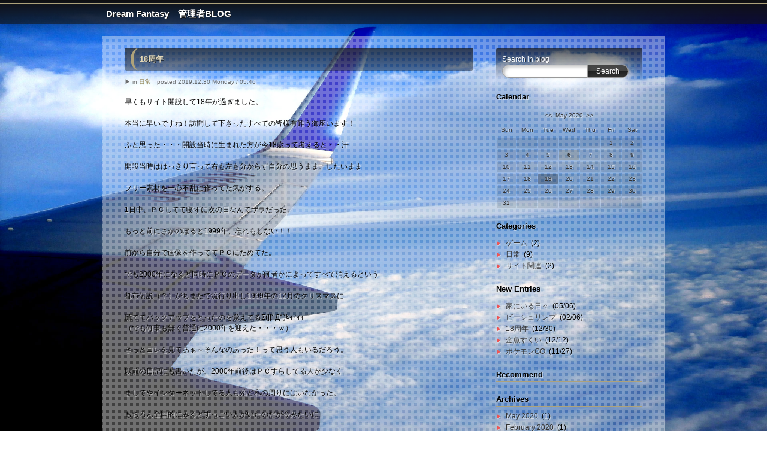

--- FILE ---
content_type: text/html
request_url: http://www.iriko34.com/dreamfantasyblog/log/eid14.html
body_size: 10748
content:
<!DOCTYPE html>
<html lang="ja">
<head>
<meta charset="UTF-8">
<meta property="og:title" content="18周年 | Dream Fantasy　管理者BLOG">
<meta property="og:type" content="article">
<meta property="og:url" content="http://www.iriko34.com/dreamfantasyblog/">
<meta property="og:site_name" content="Dream Fantasy　管理者BLOG">
<meta property="og:description" content="">
<meta name="keywords" content="">
<meta name="description" content="">
<meta name="viewport" content="width=device-width; initial-scale=1,&nbsp;minimum-scale=1, maximum-scale=1, user-scalable=no">
<title>18周年 | Dream Fantasy　管理者BLOG</title>
<link rel="alternate" type="application/rss+xml" title="RSS" href="http://www.iriko34.com/dreamfantasyblog/log/index.rdf">
<link rel="alternate" type="application/atom+xml" title="Atom" href="http://www.iriko34.com/dreamfantasyblog/log/atom.xml">
<link rel="stylesheet" href="http://www.iriko34.com/dreamfantasyblog/style.css" media="screen, print">
<script src="http://ajax.googleapis.com/ajax/libs/jquery/1.7.2/jquery.min.js"></script>
<!--[if lt IE 9]>
<script src="http://html5shiv.googlecode.com/svn/trunk/html5.js"></script>
<![endif]-->
<script type="text/javascript">
$(function(){
  $.ajaxSetup({cache:false});
  var maxNum1 = 6; // <- 背景の画像枚数
  var maxNum2 = 5; // <- 右上アイコンの画像枚数
  var rdm1 = parseInt(Math.random()*(maxNum1))+1;
  var rdm2 = parseInt(Math.random()*(maxNum2))+1;
  $('body').attr(
    'class',
    'iconSet' + '0' // <- 右上アイコンの表示：'0'～'6'の数字(0は非表示)
                    //    [ 'iconSet' + rdm2 ] にするとランダムで表示
  ).attr(
    'style',
    'background:url(http://www.iriko34.com/dreamfantasyblog/template/ob_tmpl_021_bg0'+ rdm1 +'.jpg)'
  );
  $('body').prepend('<img src="http://www.iriko34.com/dreamfantasyblog/template/ob_tmpl_021_bg0'+ rdm1 +'.jpg" id="base_bg">');
  setSize();
  $(window).resize(function(){setSize();});
  $('.cell > .today').parent().css(
    'background-color',
    'rgba(0,0,0,0.3)'
  ).css(
    'filter',
    'progid:DXImageTransform.Microsoft.gradient(startColorstr=\'#3c000000\'\,endColorstr=\'#3c000000\'\,GradientType=0)'
  );
  $('.cell > a[href]').parent().css(
    'background-color',
    'rgba(136,119,85,0.3)'
  ).css(
    'filter',
    'progid:DXImageTransform.Microsoft.gradient(startColorstr=\'#3c887755\'\,endColorstr=\'#3c887755\'\,GradientType=0)'
  );
});
function setSize() {
  var imgW = 1920; // <- 背景画像の横幅(Width)
  var imgH = 1200; // <- 背景画像の高さ(Height)
  var winW = $(window).width();
  var winH = $(window).height();
  var scaleW = winW / imgW;
  var scaleH = winH / imgH;
  var fixScale = Math.max(scaleW, scaleH);
  var setW = imgW * fixScale;
  var setH = imgH * fixScale;
  $('#base_bg').css({'width': setW, 'height': setH});
}
</script>
</head>
<body>
<div id="wrapper">
<!--div id="layout"-->

<header id="header">
<h1><a href="http://www.iriko34.com/dreamfantasyblog/"><em class="icon"></em>Dream Fantasy　管理者BLOG</a></h1>
</header>

<div id="contents" class="clearfix">
<div id="main">

<article>
<header>
<h2><a href="http://www.iriko34.com/dreamfantasyblog/log/eid14.html">18周年</a></h2>
<p>&#x25B6; in <a href="http://www.iriko34.com/dreamfantasyblog/sb.cgi?cid=1">日常</a>　posted 2019.12.30 Monday / 05:46</p>
</header>
<div class="entry_body clearfix">早くもサイト開設して18年が過ぎました。<br />
<br />
本当に早いですね！訪問して下さったすべての皆様有難う御座います！<br />
<br />
ふと思った・・・開設当時に生まれた方が今18歳って考えると・・汗<br />
<br />
開設当時ははっきり言って右も左も分からず自分の思うまま、したいまま<br />
<br />
フリー素材を一心不乱に作ってた気がする。<br />
<br />
1日中、ＰＣしてて寝ずに次の日なんてザラだった。<br />
<br />
もっと前にさかのぼると1999年、忘れもしない！！<br />
<br />
前から自分で画像を作っててＰＣにためてた。<br />
<br />
でも2000年になると同時にＰＣのデータが何者かによってすべて消えるという<br />
<br />
都市伝説（？）がちまたで流行り出し1999年の12月のクリスマスに<br />
<br />
慌ててバックアップをとったのを覚えてるΣ(||ﾟДﾟ)ﾋｨｨｨｨ<br />
（でも何事も無く普通に2000年を迎えた・・・ｗ）<br />
<br />
きっとコレを見てあぁ～そんなのあった！って思う人もいるだろう。<br />
<br />
以前の日記にも書いたが、2000年前後はＰＣすらしてる人が少なく<br />
<br />
ましてやインターネットしてる人も殆ど私の周りにはいなかった。<br />
<br />
もちろん全国的にみるとすっごい人がいたのだが今みたいに<br />
<br />
当たり前ではなかったのだ。<br />
<br />
昔は（ほんの20年ぐらい前の話だけど・・）<br />
<br />
ＰＣインターネットしてる人＝オタク、あやしい人　と言うイメージがあり<br />
<br />
ネットで画像を配布してると言うと<br />
<br />
何それ・・？|дﾟ)ｼﾞｰ　なんかあやしい人・・・・みたいな感じだった。<br />
<br />
でも2005年頃には急激にインターネットしてる人も増えてきてた。<br />
<br />
先日、久しぶりに過去の画像を見てると懐かしいものが出てきた。<br />
<br />
2005年～2006年頃に当サイトＴＯＰ画で使ってたものだ。<br />
<br />
<img src="http://www.iriko34.com/dreamfantasyblog/img/img19_top2005df.jpg" class="pict" alt="ＴＯＰ画像" title="ＴＯＰ画像" width="600" height="395" /><br />
<br />
<img src="http://www.iriko34.com/dreamfantasyblog/img/img20_top2006df.jpg" class="pict" alt="ＴＯＰ画像" title="ＴＯＰ画像" width="600" height="458" /><br />
<br />
コレを見て懐かしいと思ってくれる人は何人いるだろう。<br />
<br />
フリー素材全盛期の当時は毎日2000人近い人が当サイトの素材を見てくれてた。<br />
<br />
今は数十人も訪問者様がいてくださる！数十人でもありがたい！≦(._.)≧ ﾍﾟｺ<br />
<br />
当時の殆どの素材屋さんが閉鎖していなくなっちゃった(ﾉД｀)<br />
<br />
おおっと　昔の話をすると話が長くなってしまう。<br />
<br />
さて、今日は12月30日！大晦日の前日！<br />
<br />
皆さんはどうお過ごしかな？？</div>
<div class="entry_more clearfix"></div>
<footer>
<p>-　|　<a href="http://www.iriko34.com/dreamfantasyblog/log/eid14.html#trackback">trackbacks (0)</a></p>
<!--
<rdf:RDF xmlns:rdf="http://www.w3.org/1999/02/22-rdf-syntax-ns#"
         xmlns:dc="http://purl.org/dc/elements/1.1/"
         xmlns:trackback="http://madskills.com/public/xml/rss/module/trackback/">
<rdf:Description
   rdf:about="http://www.iriko34.com/dreamfantasyblog/log/eid14.html"
   dc:identifier="http://www.iriko34.com/dreamfantasyblog/log/eid14.html"
   dc:title="18周年"
   dc:description="早くもサイト開設して18年が過ぎました。本当に早いですね！訪問して下さったすべての皆様有難う御座います！ふと思った・・・開設当時に生ま..."
   dc:creator="sayo"
   dc:date="2019-12-30T05:46:23"
   trackback:ping="http://www.iriko34.com/dreamfantasyblog/sb.cgi/14" />
</rdf:RDF>
-->

</footer>
</article>

<div id="trackback">
<h3>Trackbacks</h3>
<p>Trackback URL : http://www.iriko34.com/dreamfantasyblog/sb.cgi/14</p>
</div>


<aside id="pagenavi">
<a class="pnav_left" href="http://www.iriko34.com/dreamfantasyblog/log/eid13.html" title="金魚すくい"><strong>&lt;</strong> prev entry</a>
<a href="http://www.iriko34.com/dreamfantasyblog/">index</a>
<a class="pnav_right" href="http://www.iriko34.com/dreamfantasyblog/log/eid16.html" title="ビーシュリンプ">next entry <strong>&gt;</strong></a>
</aside>

</div>

<div id="sidenavi">
<aside>
<div id="searchbox">
<form action="http://www.iriko34.com/dreamfantasyblog/sb.cgi" method="get">
<p><label for="search" id="labelsearch">Search in blog</label><br><input type="text" name="search" id="search" value=""><input type="submit" value="Search" class="button"><p>
</form>
</div>
</aside>

<aside class="hideblock2">
<h2 id="calendar">Calendar</h2>
<div id="calendarlist">
<script type="text/javascript" charset="UTF-8" src="http://www.iriko34.com/dreamfantasyblog/log/cal2.js"></script>
</div>
</aside>

<aside class="hideblock2">
<h2 id="category">Categories</h2>
<div id="categorylist">
<script type="text/javascript" charset="UTF-8" src="http://www.iriko34.com/dreamfantasyblog/log/cat.js"></script>
</div>
</aside>

<aside>
<h2 id="recententry">New Entries</h2>
<div id="recententrylist">
<script type="text/javascript" charset="UTF-8" src="http://www.iriko34.com/dreamfantasyblog/log/entry.js"></script>
</div>
</aside>

<aside class="hideblock2">
<h2 id="recommend">Recommend</h2>
<div id="amazonlist" class="clearfix">
</div>
</aside>



<aside class="hideblock2">
<h2 id="archives">Archives</h2>
<div id="archiveslist">
<script type="text/javascript" charset="UTF-8" src="http://www.iriko34.com/dreamfantasyblog/log/arc.js"></script>
</div>
</aside>


</div>

</div>

<div id="pagetop"><a href="#wrapper"><span></span>PAGE TOP</a></div>
<script type="text/javascript">
$("#pagetop").hide();
$(function() {
  $(window).scroll(function () {
    if ($(this).scrollTop() > 200) {
      $('#pagetop').fadeIn();
    } else {
      $('#pagetop').fadeOut();
    }
  });
  $('#pagetop a').click(function () {
    $('body,html').animate({scrollTop: 0}, 500);
      return false;
  });
});
</script>

<footer id="footer">
<p>
<span class="addleft">Count : <script type="text/javascript" src="http://www.iriko34.com/dreamfantasyblog/cnt.cgi?disp=on"></script></span> /
<span>RSS feed (<a href="http://www.iriko34.com/dreamfantasyblog/log/index.rdf">RDF</a>/<a href="http://www.iriko34.com/dreamfantasyblog/log/atom.xml">Atom</a>)</span> /
<span>Powered by <a href="http://serenebach.net/">Serene Bach 2.24R</a></span> /
<span>Template by <a href="http://www.omega-box.com">omega-box.com</a></span>
</p>
<p><small>Copyright &copy; <script>myDate=new Date();myYear=myDate.getFullYear();document.write(myYear);</script>
Dream Fantasy　管理者BLOG. All Rights Reserved.</small></p>
<script type="text/javascript" src="http://www.iriko34.com/dreamfantasyblog/log/cnt.js"></script><noscript><div class="accesslog"><img src="http://www.iriko34.com/dreamfantasyblog/cnt.cgi" width="1" height="1" alt="" /></div></noscript>
</footer>

</div>

</body>
</html>


--- FILE ---
content_type: text/css
request_url: http://www.iriko34.com/dreamfantasyblog/style.css
body_size: 32459
content:
@charset "UTF-8";

/*
HTML5 CSS Reset
Based on Eric Meyer's CSS Reset and html5doctor.com HTML5 Reset
Copyright (c) 2011 736 Computing Services Limited
Released under the MIT license. http://opensource.736cs.com/licenses/mit
*/
html,body,div,span,applet,object,iframe,h1,h2,h3,h4,h5,h6,p,blockquote,pre,a,abbr,acronym,address,big,cite,code,del,dfn,em,font,img,ins,kbd,q,s,samp,small,strike,strong,sub,sup,tt,var,b,i,center,dl,dt,dd,ol,ul,li,fieldset,form,label,legend,table,caption,tbody,tfoot,thead,tr,th,td,article,aside,audio,canvas,details,figcaption,figure,footer,header,hgroup,mark,menu,meter,nav,output,progress,section,summary,time,video{border:0;outline:0;font-size:100%;vertical-align:baseline;background:transparent;margin:0;padding:0;}
body{line-height:1;}
article,aside,dialog,figure,footer,header,hgroup,nav,section,blockquote{display:block;}
nav ul{list-style:none;}
ol{list-style:decimal;}
ul{list-style:disc;}
ul ul{list-style:circle;}
blockquote,q{quotes:none;}
blockquote:before,blockquote:after,q:before,q:after{content:none;}
ins{text-decoration:underline;}
del{text-decoration:line-through;}
mark{background:none;}
abbr[title],dfn[title]{border-bottom:1px dotted #000;cursor:help;}
table{border-collapse:collapse;border-spacing:0;}
hr{display:block;height:1px;border:0;border-top:1px solid #ccc;margin:1em 0;padding:0;}
input[type=submit],input[type=button],button{margin:0;padding:0;}
input,select,a img{vertical-align:middle;}


/* ------------------------------------------
  **  omega-box.com css template
  **  version 1.0 / 2012.11.10
------------------------------------------ */

/* =========== Global Settings =========== */
body {
	margin: 0;
	padding: 0;
	color: #000;
	font-family:
		'メイリオ',
		Meiryo,
		'ヒラギノ角ゴ Pro W3',
		'Hiragino Kaku Gothic Pro',
		Osaka,
		'ＭＳ Ｐゴシック',
		Arial,
		Helvetica,
		sans-serif;
	font-size: 13px;
	*font-size: small;
	*font: x-small;
	background: #ccc;
}

@media screen and (max-width:640px){
	body {
		background-repeat: no-repeat;
		background-size: cover;
	}
}

a {
	color: #aea27a;
	text-decoration: none;
	-webkit-transition: 0.3s ease;
	-moz-transition: 0.3s ease;
	-o-transition: 0.3s ease;
	-ms-transition: 0.3s ease;
	transition: 0.3s ease;
}
a:link, a:visited  { color: #887744; }
a:hover, a:active  { color: #aea27a; }
ul,li  { margin: 0; padding: 0; list-style: none; }
input,textarea { font-size: 100% !important; font-family:inherit; }

.txt10 { font-size: 77%;    }
.txt11 { font-size: 85%;    }
.txt12 { font-size: 93%;    }
.txt13 { font-size: 100%;   }
.txt14 { font-size: 108%;   }
.txt15 { font-size: 116%;   }
.txt16 { font-size: 123.1%; }
.txt17 { font-size: 131%;   }
.txt18 { font-size: 138.5%; }
.txt19 { font-size: 146.5%; }
.txt20 { font-size: 153.9%; }
.txt21 { font-size: 161.6%; }
.txt22 { font-size: 167%;   }
.txt23 { font-size: 174%;   }
.txt24 { font-size: 182%;   }
.txt25 { font-size: 189%;   }
.txt26 { font-size: 197%;   }
.txtX2 { font-size: 240%;   }
.txtX3 { font-size: 300%;   }
.txtX4 { font-size: 360%;   }
.txtX5 { font-size: 400%;   }

.red { color: #c33; }
.blue { color: #36c; }
.gray { color: #aaa; }
.green { color: #6c0; }
.orange { color: #f90; }

/* clear/etc */
.hide { display: none; }
.brblock { display: block; font-size: 1px; line-height: 1px; }
.clear { font-size: 1px; line-height: 1px; clear: both; }
.ads_box { padding: 15px 0;clear: both; }

/* new clearfix */
.clearfix:after {
	visibility: hidden;
	display: block;
	font-size: 0;
	content: "";
	clear: both;
	height: 0;
}
* html .clearfix             { zoom: 1; }
*:first-child+html .clearfix { zoom: 1; }



/* ----------------------------------------
 layout
---------------------------------------- */
#wrapper {
	width: 100%;
	margin: 0;
	padding: 0;
	font-size: 93%;
	text-align: center;
	position: relative;
}

#base_bg{
	z-index: -1;
	position:fixed;
}

#header {
	width: 100%;
	margin: 0 auto;
	padding: 5px 0 0;
	box-shadow: 0px 0px 30px 0px rgba(0, 0, 0, 0.5);
	background: rgba(17,17,17,0.7);
	background: 
		-webkit-gradient(linear, 
		left top, 
		left bottom, 
		color-stop(0%,rgba(17,17,17,1)), 
		color-stop(100%,rgba(17,17,17,0.7)));
	background: 
		-webkit-linear-gradient(top, 
		rgba(17,17,17,1) 0%, 
		rgba(17,17,17,0.7) 100%);
	background: 
		-moz-linear-gradient(top, 
		rgba(17,17,17,1) 0%, 
		rgba(17,17,17,0.7) 100%);
	background: 
		-o-linear-gradient(top, 
		rgba(17,17,17,1) 0%, 
		rgba(17,17,17,0.7) 100%);
	background: 
		-ms-linear-gradient(top, 
		rgba(17,17,17,1) 0%, 
		rgba(17,17,17,0.7) 100%);
	background: 
		linear-gradient(top bottom, 
		rgba(17,17,17,1) 0%, 
		rgba(17,17,17,0.7) 100%);
	filter: progid:DXImageTransform.Microsoft.gradient( startColorstr='#111111', endColorstr='#b3111111',GradientType=0 );
	position: fixed;
	z-index: 999;
}

#footer {
	margin: 0;
	padding: 20px 0 80px;
	text-align: center;
	box-shadow: 0px 0px 30px 0px rgba(0, 0, 0, 0.5);
	background: rgba(17,17,17,0.7);
	background: 
		-webkit-gradient(linear, 
		left top, 
		left bottom, 
		color-stop(0%,rgba(17,17,17,0.7)), 
		color-stop(100%,rgba(17,17,17,1)));
	background: 
		-webkit-linear-gradient(top, 
		rgba(17,17,17,0.7) 0%, 
		rgba(17,17,17,1) 100%);
	background: 
		-moz-linear-gradient(top, 
		rgba(17,17,17,0.7) 0%, 
		rgba(17,17,17,1) 100%);
	background: 
		-o-linear-gradient(top, 
		rgba(17,17,17,0.7) 0%, 
		rgba(17,17,17,1) 100%);
	background: 
		-ms-linear-gradient(top, 
		rgba(17,17,17,0.7) 0%, 
		rgba(17,17,17,1) 100%);
	background: 
		linear-gradient(top bottom, 
		rgba(17,17,17,0.7) 0%, 
		rgba(17,17,17,1) 100%);
	filter: progid:DXImageTransform.Microsoft.gradient( startColorstr='#b3111111', endColorstr='#111111',GradientType=0 );
	position: relative;
	z-index: 888;
}

#contents {
	max-width: 940px;
	margin: 0 auto 20px;
	padding: 60px 10px 10px;
	text-align: left;
	line-height: 1.5em;
	background: url(http://www.iriko34.com/dreamfantasyblog/template/ob_tmpl_021_contents.png);
	background-clip: content-box;
	position: relative;
	z-index: 777;
}

#main {
	width: 62%;
	margin: 0;
	padding: 20px 4%;
	float: left;
}

#pagenavi,
#underpagenavi {
	margin: 0 0 30px;
	padding: 5px 0;
	text-align: center;
}
#underpagenavi { clear: both; }

#sidenavi {
	width: 26%;
	margin: 0;
	padding: 20px 4% 20px 0;
	text-shadow: 1px 1px 0px rgba(255,255,255,0.5);
	line-height: 1.5em;
	float: right;
}


@media screen and (max-width:960px){
	#contents {
		margin: 0 10px 20px;
		padding: 60px 0 10px;
	}
}
@media screen and (max-width:640px){
	#base_bg {
		display: none;
	}
	#header {
		position: relative;
	}
	#contents {
		padding: 20px 0 10px;
	}
	#main {
		width: 92%;
		margin: 0;
		padding: 20px 4%;
		float: none;
	}
	#pagenavi,
	#underpagenavi {
		margin: 0 0 30px;
		padding: 5px 0;
		text-align: center;
	}
	#underpagenavi { clear: both; }
	#sidenavi {
		width: 92%;
		margin: 0;
		padding: 20px 4%;
		text-shadow: 1px 1px 0px rgba(255,255,255,0.5);
		line-height: 1.5em;
		float: none;
	}
}




/* =========== Header =========== */
#header h1 {
	width: 100%;
	margin: 0 auto;
	padding: 0;
	color: #fff;
	font-size: 123.1%;
	font-weight: bold;
	text-align: center;
	border-top: 1px solid #aea27a;
}

#wrapper header h1 a {
	display: block;
	width: 100%;
	max-width: 940px;
	margin: 0 auto;
	padding: 10px 0;
	color: #fff;
	text-decoration: none;
	text-align: left;
	text-shadow: 1px 1px 0px #111;
	background-image: none;
	background-position: right bottom;
	background-repeat: no-repeat;
}
#wrapper header h1 a:link,
#wrapper header h1 a:visited { color: #fff; }
#wrapper header h1 a:hover,
#wrapper header h1 a:active  { color: #fff; text-shadow: 1px 1px 5px #111; }

#wrapper header h1 a .icon {
	padding-left: 0px;
	margin-right: 0.5em;
	background: url(http://www.iriko34.com/dreamfantasyblog/template/ob_tmpl_021_home.png) no-repeat right center;
	-webkit-transition: 0.3s ease;
	-moz-transition: 0.3s ease;
	-o-transition: 0.3s ease;
	-ms-transition: 0.3s ease;
	transition: 0.3s ease;
}
#wrapper header h1 a:hover .icon {
	padding-left: 20px;
	background: url(http://www.iriko34.com/dreamfantasyblog/template/ob_tmpl_021_home.png) no-repeat right center;
}

#wrapper header p {
	max-width: 960px;
	margin: 0 auto;
	padding: 0;
	color: #aaa;
	font-size: 85%;
	text-align: left;
}

.iconSet0 #wrapper header h1 a { background-image: none; }
.iconSet1 #wrapper header h1 a { background-image: url(http://www.iriko34.com/dreamfantasyblog/template/ob_tmpl_021_icon_dango.png); }
.iconSet2 #wrapper header h1 a { background-image: url(http://www.iriko34.com/dreamfantasyblog/template/ob_tmpl_021_icon_cats.png); }
.iconSet3 #wrapper header h1 a { background-image: url(http://www.iriko34.com/dreamfantasyblog/template/ob_tmpl_021_icon_footmark.png); }
.iconSet4 #wrapper header h1 a { background-image: url(http://www.iriko34.com/dreamfantasyblog/template/ob_tmpl_021_icon_exit.png); }
.iconSet5 #wrapper header h1 a { background-image: url(http://www.iriko34.com/dreamfantasyblog/template/ob_tmpl_021_icon_droid.png); }



/* =========== Entry & Profile =========== */
#main article {
	margin: 0 0 50px;
	padding: 0;
}

#main article header {
	width: 100%;
	margin: 0;
	padding: 0;
	background: none;
}

#main article header h2 {
	margin: 0 0 10px;
	padding: 0 10px;
	font-size: 108%;
	text-shadow: 1px 1px 0px rgba(17,17,17,0.7);
	border-radius: 4px;
	background: rgba(17,17,17,0.55);
	background: 
		-webkit-gradient(linear, 
		left top, 
		left bottom, 
		color-stop(0%,rgba(17,17,17,0.7)), 
		color-stop(100%,rgba(17,17,17,0.4)));
	background: 
		-webkit-linear-gradient(top, 
		rgba(17,17,17,0.7) 0%, 
		rgba(17,17,17,0.4) 100%);
	background: 
		-moz-linear-gradient(top, 
		rgba(17,17,17,0.7) 0%, 
		rgba(17,17,17,0.4) 100%);
	background: 
		-o-linear-gradient(top, 
		rgba(17,17,17,0.7) 0%, 
		rgba(17,17,17,0.4) 100%);
	background: 
		-ms-linear-gradient(top, 
		rgba(17,17,17,0.7) 0%, 
		rgba(17,17,17,0.4) 100%);
	background: 
		linear-gradient(top bottom, 
		rgba(17,17,17,0.7) 0%, 
		rgba(17,17,17,0.4) 100%);
	filter: progid:DXImageTransform.Microsoft.gradient( startColorstr='#b3111111', endColorstr='#66111111',GradientType=0 );
}

#main article header h2 a {
	display: block;
	padding: 10px;
	color: #e3d8b8;
	border-radius: 15px/50%;
	border-left: 5px solid #aea27a;
}
#main article header h2 a:link,
#main article header h2 a:visited  { color: #e3d8b8; }
#main article header h2 a:hover,
#main article header h2 a:active   { color: #aea27a; }

#main article header p {
	margin: 0 0 15px;
	padding: 0;
	color: rgba(51,51,51,0.7);
	text-shadow: 1px 1px 0px rgba(255,255,255,0.5);
	border: none;
}

#main article .entry_body,
#main article .entry_more,
#main article .profile_body {
	width: 100%;
	margin: 0;
	padding: 0 0 10px;
	text-shadow: 1px 1px 0px rgba(255,255,255,0.5);
	background: none;
}

#main article footer {
	margin: 0;
	padding: 10px 0 0;
	text-align: right;
	border-top: 1px dotted #ccc;
	background: none;
}

#main article footer p {
	color: #aaa;
	font-size: 85%;
}

#main article .entry_body img,
#main article .entry_more img,
#main article .profile_body img {
	max-width: 97.5%;
	height: auto;
	border: 5px solid rgba(0,0,0,0.1);
	border: 5px solid #ddd\9;
}

#main article .entry_body a:link img,
#main article .entry_body a:visited img,
#main article .entry_more a:link img,
#main article .entry_more a:visited img,
#main article .profile_body a:link img,
#main article .profile_body a:visited img {
	-webkit-transition: 0.3s ease;
	-moz-transition: 0.3s ease;
	-o-transition: 0.3s ease;
	-ms-transition: 0.3s ease;
	transition: 0.3s ease;
	border: 5px solid rgba(0,0,0,0.1);
	border: 5px solid #ddd\9;
	box-shadow: 0px 0px 0px rgba(0,0,0,0);
}
#main article .entry_body a:hover img,
#main article .entry_body a:active img,
#main article .entry_more a:hover img,
#main article .entry_more a:active img,
#main article .profile_body a:hover img,
#main article .profile_body a:active img {
	-moz-transform:    scale(1.05,1.05) rotate(2deg);
	-webkit-transform: scale(1.05,1.05) rotate(2deg);
	-o-transform:      scale(1.05,1.05) rotate(2deg);
	-ms-transform:     scale(1.05,1.05) rotate(2deg);
	transform:         scale(1.05,1.05) rotate(2deg);
	border: 5px solid rgba(204,51,51,0.5);
	border: 5px solid #e55\9;
	box-shadow: 0px 0px 10px rgba(204,51,51,0.3);
}



/* =========== Comment =========== */

#comments {
	margin: 0 0 30px;
	text-shadow: 1px 1px 0px rgba(255,255,255,0.5);
	position: relative;
}

#comments h3 {
	margin: 0 0 10px;
	font-size: 123.1%;
	letter-spacing: 0.2em;
	border-bottom: 1px solid #aea27a;
}

#comments .comment_body {
	margin: 0 0 15px;
	padding: 0;
}

#comments .comment_body h4 {
	margin: 0 0 5px;
	padding: 5px 10px;
	text-shadow: 1px 1px 0px rgba(255,255,255,0.6);
	border-radius: 4px;
	background: rgba(0,0,0,0.1);
	filter: progid:DXImageTransform.Microsoft.gradient( startColorstr='#1a000000', endColorstr='#1a000000',GradientType=0 );
}

#comments .comment_body h4 span {
	padding: 0 0 0 1em;
	color: #666;
	font-size: 85%;
	font-weight: normal;
}

#comments .comment_body h4 span:before {
	content: "--　";
}

#comments form {
	margin: 0;
	padding: 20px;
	border-radius: 4px;
	background: rgba(0,0,0,0.1);
	filter: progid:DXImageTransform.Microsoft.gradient( startColorstr='#1a000000', endColorstr='#1a000000',GradientType=0 );
}

#comments form p {
	margin: 0;
}

#comments form .submitbtn {
	text-align: center;
}

#comments form p label {
}

#comments form p input {
	width: 97%;
	max-width: 400px;
	padding: 2px 1%;
	background: #fff;
	border: 1px solid #ddd;
}

#comments form p textarea {
	width: 97%;
	height: 80px;
	padding: 2px 1%;
	background: #fff;
	border: 1px solid #ddd;
}

#comments form p .button {
	width: 40%;
	margin: 10px auto;
	padding: 5px;
	color: #eee;
	text-shadow: 1px 1px 0px rgba(0,0,0,0.7);
	border: solid 1px #aaa;
	border-radius: 1.5em;
	background: #333;
	background:
		-moz-linear-gradient(top,
		#555 0%,
		#444 49%,
		#222 51%,
		#333 100%);
	background:
		-webkit-gradient(linear, left top, left bottom,
		color-stop(0%,#555),
		color-stop(49%,#444),
		color-stop(51%,#222),
		color-stop(100%,#333));
	background:
		-webkit-linear-gradient(top,
		#555 0%,
		#444 49%,
		#222 51%,
		#333 100%);
	background:
		-o-linear-gradient(top,
		#555 0%,
		#444 49%,
		#222 51%,
		#333 100%);
	background:
		-ms-linear-gradient(top,
		#555 0%,
		#444 49%,
		#222 51%,
		#333 100%);
	background:
		linear-gradient(to bottom,
		#555 0%,
		#444 49%,
		#222 51%,
		#333 100%);
	filter: progid:DXImageTransform.Microsoft.gradient( startColorstr='#555555', endColorstr='#333333',GradientType=0 );
}

@media screen and (max-width:640px){
	#comments form p input,
	#comments form p textarea {
		padding: 5px 1%;
		font-size: 123.1% !important;
	}
	#comments form p .button {
		width: 60%;
	}
}



/* =========== Trackback =========== */

#trackback {
	margin: 0 0 30px;
}

#trackback h3 {
	margin: 0 0 10px;
	font-size: 123.1%;
	letter-spacing: 0.2em;
	border-bottom: 1px solid #aea27a;
}

#trackback p {
	padding: 10px;
	margin: 0 0 10px;
	border-radius: 4px;
	background: rgba(0,0,0,0.1);
}

#trackback .tb_body {
	margin: 0 0 10px;
	padding: 10px;
	border-radius: 4px;
	background: rgba(0,0,0,0.1);
	filter: progid:DXImageTransform.Microsoft.gradient( startColorstr='#1a000000', endColorstr='#1a000000',GradientType=0 );
}

#trackback .tb_body h4 {
	margin: 0 0 5px;
	padding: 0;
}

#trackback .tb_body h4 span {
	padding: 0 0 0 1em;
	color: #666;
	font-size: 85%;
	font-style: italic;
	font-weight: normal;
}

#trackback .tb_body h4 span:before {
	content: "--　";
}

#trackback .tb_body p {
	margin: 0;
	padding: 5px;
	background: rgba(255,255,255,0.5);
	filter: progid:DXImageTransform.Microsoft.gradient( startColorstr='#80ffffff', endColorstr='#80ffffff',GradientType=0 );
}




/* =========== Page Navigation =========== */
#pagenavi a,
#underpagenavi a,
#pagenavi .page_now,
#underpagenavi .page_now {
	display: inline-block;
	padding: 4px 8px;
	color: #fff;
	text-decoration: none;
	background: #333;
	border: solid 1px #ccc;
	-webkit-border-radius: 5px;
	-moz-border-radius: 5px;
	border-radius: 5px;
}
#pagenavi a { width: 5em; }
#pagenavi .pnav_left,
#pagenavi .pnav_right { width: 10em; }
#underpagenavi a,
#underpagenavi .page_now { width: 1.5em; }

@media screen and (max-width : 480px){
	#pagenavi a,
	#pagenavi .pnav_left,
	#pagenavi .pnav_right,
	#underpagenavi a,
	#underpagenavi .page_now { width: auto; }
}

#pagenavi .pnav_left,
#underpagenavi .pnav_left {
	-webkit-border-radius: 24px 5px 5px 24px;
	-moz-border-radius: 24px 5px 5px 24px;
	border-radius: 24px 5px 5px 24px;
}

#pagenavi .pnav_right,
#underpagenavi .pnav_right {
	-webkit-border-radius: 5px 24px 24px 5px;
	-moz-border-radius: 5px 24px 24px 5px;
	border-radius: 5px 24px 24px 5px;
}

#pagenavi a:link,
#pagenavi a:visited,
#underpagenavi a:link,
#underpagenavi a:visited {
	text-shadow: -1px -1px 0px rgba(0,0,0,0.6);
	background:
		-moz-linear-gradient(top,
		#555 0%,
		#444 49%,
		#222 51%,
		#333 100%);
	background:
		-webkit-gradient(linear, left top, left bottom,
		color-stop(0%,#555),
		color-stop(49%,#444),
		color-stop(51%,#222),
		color-stop(100%,#333));
	background:
		-webkit-linear-gradient(top,
		#555 0%,
		#444 49%,
		#222 51%,
		#333 100%);
	background:
		-o-linear-gradient(top,
		#555 0%,
		#444 49%,
		#222 51%,
		#333 100%);
	background:
		-ms-linear-gradient(top,
		#555 0%,
		#444 49%,
		#222 51%,
		#333 100%);
	background:
		linear-gradient(to bottom,
		#555 0%,
		#444 49%,
		#222 51%,
		#333 100%);
	filter: progid:DXImageTransform.Microsoft.gradient( startColorstr='#555555', endColorstr='#333333',GradientType=0 );
}

#pagenavi a:active,
#pagenavi a:hover,
#underpagenavi a:active,
#underpagenavi a:hover {
	text-shadow: -1px -1px 0px rgba(153,0,0,0.6);
	background:
		-moz-linear-gradient(top,
		rgba(238,85,85,1) 0%,
		rgba(221,68,68,1) 49%,
		rgba(187,34,34,1) 51%,
		rgba(204,51,51,1) 100%);
	background:
		-webkit-gradient(linear, left top, left bottom,
		color-stop(0%,rgba(238,85,85,1)),
		color-stop(49%,rgba(221,68,68,1)),
		color-stop(51%,rgba(187,34,34,1)),
		color-stop(100%,rgba(204,51,51,1)));
	background:
		-webkit-linear-gradient(top,
		rgba(238,85,85,1) 0%,
		rgba(221,68,68,1) 49%,
		rgba(187,34,34,1) 51%,
		rgba(204,51,51,1) 100%);
	background:
		-o-linear-gradient(top,
		rgba(238,85,85,1) 0%,
		rgba(221,68,68,1) 49%,
		rgba(187,34,34,1) 51%,
		rgba(204,51,51,1) 100%);
	background:
		-ms-linear-gradient(top,
		rgba(238,85,85,1) 0%,
		rgba(221,68,68,1) 49%,
		rgba(187,34,34,1) 51%,
		rgba(204,51,51,1) 100%);
	background:
		linear-gradient(to bottom,
		rgba(238,85,85,1) 0%,
		rgba(221,68,68,1) 49%,
		rgba(187,34,34,1) 51%,
		rgba(204,51,51,1) 100%);
	filter: progid:DXImageTransform.Microsoft.gradient( startColorstr='#ee5555', endColorstr='#cc3333',GradientType=0 );
}

#pagenavi .page_now,
#underpagenavi .page_now {
	text-shadow: -1px -1px 0px rgba(0,0,0,0.4);
	background:
		-moz-linear-gradient(top,
		rgba(221,221,221,1) 0%,
		rgba(204,204,204,1) 49%,
		rgba(170,170,170,1) 51%,
		rgba(187,187,187,1) 100%);
	background:
		-webkit-gradient(linear, left top, left bottom,
		color-stop(0%,rgba(221,221,221,1)),
		color-stop(49%,rgba(204,204,204,1)),
		color-stop(51%,rgba(170,170,170,1)),
		color-stop(100%,rgba(187,187,187,1)));
	background:
		-webkit-linear-gradient(top,
		rgba(221,221,221,1) 0%,
		rgba(204,204,204,1) 49%,
		rgba(170,170,170,1) 51%,
		rgba(187,187,187,1) 100%);
	background:
		-o-linear-gradient(top,
		rgba(221,221,221,1) 0%,
		rgba(204,204,204,1) 49%,
		rgba(170,170,170,1) 51%,
		rgba(187,187,187,1) 100%);
	background:
		-ms-linear-gradient(top,
		rgba(221,221,221,1) 0%,
		rgba(204,204,204,1) 49%,
		rgba(170,170,170,1) 51%,
		rgba(187,187,187,1) 100%);
	background:
		linear-gradient(to bottom,
		rgba(221,221,221,1) 0%,
		rgba(204,204,204,1) 49%,
		rgba(170,170,170,1) 51%,
		rgba(187,187,187,1) 100%);
	filter: progid:DXImageTransform.Microsoft.gradient( startColorstr='#dddddd', endColorstr='#bbbbbb',GradientType=0 );
}



/* =========== Side Navigation =========== */
#sidenavi a {
	padding: 0 0.2em;
	text-shadow: 1px 1px 0px rgba(255,255,255,0.5);
}
#sidenavi a:link,
#sidenavi a:visited {
	color: #333;
}
#sidenavi a:hover,
#sidenavi a:active  {
	color: #875;
	text-decoration: underline;
}

#sidenavi aside {
	margin: 0 0 15px;
}

#sidenavi aside h2{
	margin: 0 0 7px;
	padding: 0 0 2px;
	font-size: 108%;
	border-bottom: 1px solid #aea27a;
}

#sidenavi aside div {
	margin: 0 0 20px;
	padding: 0;
}

#sidenavi aside div ul {
	padding: 0;
}

#sidenavi aside div ul li {
	padding-left: 15px;
}
#sidenavi aside div ul li:before {
	margin: 0 5px 0 -15px;
	padding-bottom: 1px;
	color: #e55;
	font-size: 77%;
	content: "\025B6";
}

#sidenavi aside div ul li ul {
	padding: 0;
}

#sidenavi aside div ul li ul li {
	padding-left: 15px;
}
#sidenavi aside div ul li ul li:before {
	margin: 0 5px 0 -15px;
	padding-bottom: 1px;
	color: #e55;
	font-size: 77%;
	content: "\025B7";
}
#sidenavi aside p {
	margin: 0 0 5px;
	padding: 0;
}

#sidenavi aside form {
	margin: 0;
	padding: 10px 10px 3px;
	border-radius: 4px 4px 0 0;
	background: rgba(17,17,17,0.3);
	background: 
		-webkit-gradient(linear, 
		left top, 
		left bottom, 
		color-stop(0%,rgba(17,17,17,0.7)), 
		color-stop(100%,rgba(17,17,17,0)));
	background: 
		-webkit-linear-gradient(top, 
		rgba(17,17,17,0.7) 0%, 
		rgba(17,17,17,0) 100%);
	background: 
		-moz-linear-gradient(top, 
		rgba(17,17,17,0.7) 0%, 
		rgba(17,17,17,0) 100%);
	background: 
		-o-linear-gradient(top, 
		rgba(17,17,17,0.7) 0%, 
		rgba(17,17,17,0) 100%);
	background: 
		-ms-linear-gradient(top, 
		rgba(17,17,17,0.7) 0%, 
		rgba(17,17,17,0) 100%);
	background: 
		linear-gradient(top bottom, 
		rgba(17,17,17,0.7) 0%, 
		rgba(17,17,17,0) 100%);
	filter: progid:DXImageTransform.Microsoft.gradient( startColorstr='#b3111111', endColorstr='#00111111',GradientType=0 );
}

#sidenavi aside form p {
	margin: 0;
}

#sidenavi aside form p label {
	color: #fff;
	text-shadow: 1px 1px 0px rgba(17,17,17,0.7);
}

#sidenavi aside form p input {
	width: 55%;
	padding: 3px 4%;
	background: #fff;
	border: 1px solid #999;
	border-radius: 1.5em 0 0 1.5em;
	box-shadow: inset 3px 3px 5px rgba(17,17,17,0.25);
}

#sidenavi aside form p .button {
	width: 30%;
	padding: 3px 1px !important;
	color: #fff;
	text-shadow: 1px 1px 0px rgba(0,0,0,0.7);
	border: solid 1px #999;
	border-left: none;
	border-radius: 0 1.5em 1.5em 0;
	background: #333;
	background:
		-moz-linear-gradient(top,
		#555 0%,
		#444 49%,
		#222 51%,
		#333 100%);
	background:
		-webkit-gradient(linear, left top, left bottom,
		color-stop(0%,#555),
		color-stop(49%,#444),
		color-stop(51%,#222),
		color-stop(100%,#333));
	background:
		-webkit-linear-gradient(top,
		#555 0%,
		#444 49%,
		#222 51%,
		#333 100%);
	background:
		-o-linear-gradient(top,
		#555 0%,
		#444 49%,
		#222 51%,
		#333 100%);
	background:
		-ms-linear-gradient(top,
		#555 0%,
		#444 49%,
		#222 51%,
		#333 100%);
	background:
		linear-gradient(to bottom,
		#555 0%,
		#444 49%,
		#222 51%,
		#333 100%);
	filter: progid:DXImageTransform.Microsoft.gradient( startColorstr='#555555', endColorstr='#333333',GradientType=0 );
}

#sidenavi aside .amazon {
	margin: 0 0 10px;
	padding: 0;
	text-align: left;
}

#sidenavi aside .amazon p {
	margin: 0;
	padding: 0;
}

#sidenavi aside .amazon p a img {
	width: 90%;
	height: auto;
	margin: 0;
	padding: 0;
	border: 5px solid rgba(0,0,0,0.1);
	border: 5px solid #ddd\9;
}

#sidenavi aside .amazon p a:link img,
#sidenavi aside .amazon p a:visited img {
	-webkit-transition: 0.3s ease;
	-moz-transition: 0.3s ease;
	-o-transition: 0.3s ease;
	-ms-transition: 0.3s ease;
	transition: 0.3s ease;
	border: 5px solid rgba(0,0,0,0.1);
	border: 5px solid #ddd\9;
	box-shadow: 0px 0px 0px rgba(0,0,0,0);
}
#sidenavi aside .amazon p a:hover img,
#sidenavi aside .amazon p a:active img {
	-moz-transform:    scale(1.05,1.05) rotate(2deg);
	-webkit-transform: scale(1.05,1.05) rotate(2deg);
	-o-transform:      scale(1.05,1.05) rotate(2deg);
	-ms-transform:     scale(1.05,1.05) rotate(2deg);
	transform:         scale(1.05,1.05) rotate(2deg);
	border: 5px solid rgba(204,51,51,0.5);
	border: 5px solid #e55\9;
	box-shadow: 0px 0px 10px rgba(204,51,51,0.3);
}

@media screen and (max-width:640px){
	#sidenavi .hideblock1 { display: none; }
	#sidenavi aside .amazon {
		display: block;
		height: 90px !important;
		margin: 0 5px 20px !important;
		float: left;
	}
	#sidenavi aside .amazon p {
		margin: 0;
		padding: 0;
	}
	#sidenavi aside .amazon p img {
		width: auto !important;
		height: 100% !important;
		max-height: 90px;
	}
	#sidenavi aside .amazon p span {
		display: none;
	}
}

@media screen and (max-width:320px){
	#sidenavi .hideblock2 { display: none; }
}



/* =========== Calendar =========== */

#calendarlist {
	text-align: center;
}

#calendarlist table {
	width: 100%;
	margin: 0 auto;
	border: 0;
}


#calendarlist table th,
#calendarlist table td  {
	margin: 1px\9;
	padding: 3px 1px;
	color: #333;
	font-size: 85%;
	text-align: center;
}

#calendarlist table .calendar_month {
	text-align: center;
}

#calendarlist table .weekday {
	padding: 3px 1px;
}

#calendarlist table .cell {
	width: 12.2%;
	padding: 1px;
	font-size: 10px;
	text-align: center;
	text-shadow: 1px 1px 0px rgba(255,255,255,0.5);
	border-radius: 3px;
	border: 1% solid rgba(0,0,0,0);
	background: rgba(0,0,0,0.1);
	background-clip: content-box;
}

#calendarlist table .cell .today {
	font-weight: bold;
}

#calendarlist table .cell a {
	padding: 0;
	color: #333;
	font-weight: bold;
	background: none;
}


/* =========== Extra =========== */
#pagetop {
	position: fixed;
	right: 0px;
	bottom: 0px;
	z-index: 9999;
}
#pagetop a {
	display: block;
	width: 80px;
	height: 90px;
	width: 100px\9;
	padding: 25px 10px 5px 30px;
	padding: 20px 10px 10px 10px\9;
	color: #fff;
	font-size: 85%;
	font-weight: bold;
	text-align: center;
	text-decoration: none;
	text-shadow: 1px 1px 0px rgba(17,17,17,0.7);
	border-radius: 120px 0 0 0;
	background: rgba(17,17,17,0.6);
	filter: progid:DXImageTransform.Microsoft.gradient( startColorstr='#99000000', endColorstr='#99000000',GradientType=0 );
}
#pagetop a:hover {
	background: rgba(17,17,17,0.8);
	filter: progid:DXImageTransform.Microsoft.gradient( startColorstr='#cc000000', endColorstr='#cc000000',GradientType=0 );
}
#pagetop a span {
	display: block;
	/*width: 32px;
	height: 32px;*/
	width: 68px;
	height: 68px;
	/*border: solid #fff;
	border: none\9;
	border-width: 16px 16px 0 0;
	border-width: 0\9;
	-webkit-transform: rotate(-45deg);
	-moz-transform: rotate(-45deg);
	transform: rotate(-45deg);*/
	margin: 0 auto;
	background: url(http://www.iriko34.com/dreamfantasyblog/template/ob_tmpl_021_pagetop.png);
}



/* =========== Footer =========== */
#footer p {
	max-width: 960px;
	margin: 0 auto;
	padding: 5px 0;
	color: #fff;
	font-size: 93%;
	font-weight: normal;
	font-style: normal;
	text-align: center;
	text-shadow: -1px -1px 0px #000;
}

#footer p small {
	margin: 0;
	padding: 0;
	font-size: 93%;
}



/* =================================
    Entry & Profile TAGs
================================= */
.entry_body a:link,
.entry_body a:visited,
.entry_more a:link,
.entry_more a:visited,
.profile_body a:link,
.profile_body a:visited,
#comments section p a:link,
#comments section p a:visited {
	color: #505050;
	text-decoration: underline;
}
.entry_body a:active,
.entry_body a:hover,
.entry_more a:active,
.entry_more a:hover,
.profile_body a:active,
.profile_body a:hover,
#comments section p a:active,
#comments section p a:hover {
	color: #aea27a;
	text-decoration: underline;
}


/* エントリ内項目タイトル */
.entry_body h3,
.entry_more h3,
.profile_body h3 {
	margin: 5px 0 10px;
	padding: 5px 10px;
	font-size: 108%;
	font-weight: bold;
	border-radius: 5px;
	background: #aaa;
	background: rgba(0,0,0,0.2);
	filter: progid:DXImageTransform.Microsoft.gradient( startColorstr='#33000000', endColorstr='#33000000',GradientType=0 );
}
.entry_body h3:before,
.entry_more h3:before,
.profile_body h3:before {
	margin-right: 5px;
	font-weight: normal;
	content: "\025b6";
}

.entry_body h4,
.entry_more h4,
.profile_body h4 {
	display: table;
	margin: 0 auto 10px 0;
	padding: 3px 20px 3px 10px;
	font-size: 108%;
	font-weight: bold;
	border: solid 1px #ddd;
	border-radius: 30px;
	background: #fff;
	background: rgba(255,255,255,0.6);
	filter: progid:DXImageTransform.Microsoft.gradient( startColorstr='#66ffffff', endColorstr='#66ffffff',GradientType=0 );
}
.entry_body h4:before,
.entry_more h4:before,
.profile_body h4:before {
	margin-right: 5px;
	color: #aea27a;
	font-weight: normal;
	content: "\025ab";
}

.entry_body h5,
.entry_more h5,
.profile_body h5 {
	display: table;
	margin: 0 auto 10px 0;
	padding: 3px 10px;
	border-radius: 15px 0 0 15px/50%;
	border-left: 5px solid #999;
	border-bottom: 1px solid #999;
	border-left: 5px solid rgba(0,0,0,0.3);
	border-bottom: 1px solid rgba(0,0,0,0.3);
}


/* 引用タグ */
.entry_body blockquote,
.entry_more blockquote,
.profile_body blockquote {
	margin: 0;
	padding: 15px;
	color: #666;
	border-radius: 5px;
	background: #fff;
	background: rgba(255,255,255,0.5);
	filter: progid:DXImageTransform.Microsoft.gradient( startColorstr='#80ffffff', endColorstr='#80ffffff',GradientType=0 );
	position: relative;
	z-index: 779;
}
.entry_body blockquote:before,
.entry_more blockquote:before,
.profile_body blockquote:before,
.entry_body blockquote:after,
.entry_more blockquote:after,
.profile_body blockquote:after {
	height: 0.5em;
	margin: 0;
	padding: 0;
	font-size: 1000%;
	font-family: serif;
	line-height: 1em;
	z-index: 799;
	opacity: 0.2;
	overflow: hidden;
}
.entry_body blockquote:before,
.entry_more blockquote:before,
.profile_body blockquote:before {
	content: "“";
	position:absolute;
	top: 0;
	left: 0;
}
.entry_body blockquote:after,
.entry_more blockquote:after,
.profile_body blockquote:after {
	content: "”";
	position:absolute;
	bottom: 0;
	right: 0;
}



/* 順序無しのリストタグ */
.entry_body ul li,
.entry_more ul li,
.profile_body ul li {
	padding-left: 1em;
}
.entry_body ul li:before,
.entry_more ul li:before,
.profile_body ul li:before {
	margin: 0 0 0 -1em;
	color: #e55;
	content: "\025e6";
}


/* 順序有りののリストタグ */
.entry_body ol,
.entry_more ol,
.profile_body ol {
	list-style:decimal;
	padding-left: 2em;
}
.entry_body ol li,
.entry_more ol li,
.profile_body ol li {
	list-style-type: decimal;
}


/* テーブル */
.entry_body table,
.entry_more table,
.profile_body table {
	margin: 0 0 5px;
	padding: 0;
	border: 0;
}
.entry_body table tr,
.entry_more table tr,
.profile_body table tr {
	vertical-align: top;
}

.entry_body table th,
.entry_more table th,
.profile_body table th,
.entry_body table td,
.entry_more table td,
.profile_body table td {
	padding: 5px;
	font-size: inherit;
	font-weight: bold;
	text-align: left;
	border: 1px solid #ccc;
	background: rgba(255,255,255,0.5);
	filter: progid:DXImageTransform.Microsoft.gradient( startColorstr='#80ffffff', endColorstr='#80ffffff',GradientType=0 );
}

.entry_body table th,
.entry_more table th,
.profile_body table th {
	background: rgba(204,204,204,0.5);
	filter: progid:DXImageTransform.Microsoft.gradient( startColorstr='#80cccccc', endColorstr='#80cccccc',GradientType=0 );
}

.entry_body table td,
.entry_more table td,
.profile_body table td {
	font-weight: normal;
}


/* 定義型リストタグ */
.entry_body dl,
.entry_more dl,
.profile_body dl {
	margin: 0;
	padding: 0;
}

.entry_body dl dt,
.entry_more dl dt,
.profile_body dl dt {
	padding: 3px 0;
	font-weight: bold;
	border-bottom: 1px dotted #999;
	border-bottom: 1px dotted rgba(0,0,0,0.4);
}

.entry_body dl dd,
.entry_more dl dd,
.profile_body dl dd {
	padding: 3px 0 3px 2em;
}

.entry_body dl dd:before,
.entry_more dl dd:before,
.profile_body dl dd:before {
	margin-left: -1em;
	color: #999;
	content: "\025e6";
}


/* アマゾン記事引用 */
.entry_body .amazon,
.entry_more .amazon,
.profile_body .amazon {
	margin: 0 0 5px;
	padding: 0;
}
.entry_body .amazon:after,
.entry_more .amazon:after,
.profile_body .amazon:after {
	visibility: hidden;
	display: block;
	font-size: 0;
	content: "";
	clear: both;
	height: 0;
}

.entry_body .amazon a img,
.entry_more .amazon a img,
.profile_body .amazon a img {
	width: 30%;
	margin: 0;
	padding: 0;
	float: left;
}

.entry_body .amazon .amazon_text,
.entry_more .amazon .amazon_text,
.profile_body .amazon .amazon_text {
	margin-left: 35%;
	padding: 0;
}


--- FILE ---
content_type: application/javascript
request_url: http://www.iriko34.com/dreamfantasyblog/log/cal2.js
body_size: 1969
content:
document.write('<table border="0" cellspacing="0" cellpadding="0" class="calendar">\n');
document.write('<tr>\n');
document.write('<td colspan="7" class="calendar_month"><a href="http://www.iriko34.com/dreamfantasyblog/sb.cgi?month=202004">&lt;&lt;</a> May 2020 <a href="http://www.iriko34.com/dreamfantasyblog/sb.cgi?month=202006">&gt;&gt;</a></td>\n');
document.write('</tr>\n');
document.write('<tr><td class="weekday">Sun</td><td class="weekday">Mon</td><td class="weekday">Tue</td><td class="weekday">Wed</td><td class="weekday">Thu</td><td class="weekday">Fri</td><td class="weekday">Sat</td></tr>\n');
document.write('<tr><td class="cell">&nbsp;</td><td class="cell">&nbsp;</td><td class="cell">&nbsp;</td><td class="cell">&nbsp;</td><td class="cell">&nbsp;</td><td class="cell">1</td><td class="cell">2</td></tr>\n');
document.write('<tr><td class="cell">3</td><td class="cell">4</td><td class="cell">5</td><td class="cell"><a href="http://www.iriko34.com/dreamfantasyblog/sb.cgi?day=20200506">6</a></td><td class="cell">7</td><td class="cell">8</td><td class="cell">9</td></tr>\n');
document.write('<tr><td class="cell">10</td><td class="cell">11</td><td class="cell">12</td><td class="cell">13</td><td class="cell">14</td><td class="cell">15</td><td class="cell">16</td></tr>\n');
document.write('<tr><td class="cell">17</td><td class="cell">18</td><td class="cell"><span class="today">19</span></td><td class="cell">20</td><td class="cell">21</td><td class="cell">22</td><td class="cell">23</td></tr>\n');
document.write('<tr><td class="cell">24</td><td class="cell">25</td><td class="cell">26</td><td class="cell">27</td><td class="cell">28</td><td class="cell">29</td><td class="cell">30</td></tr>\n');
document.write('<tr><td class="cell">31</td><td class="cell">&nbsp;</td><td class="cell">&nbsp;</td><td class="cell">&nbsp;</td><td class="cell">&nbsp;</td><td class="cell">&nbsp;</td><td class="cell">&nbsp;</td></tr>\n');
document.write('</table>\n');


--- FILE ---
content_type: text/javascript; charset=UTF-8;
request_url: http://www.iriko34.com/dreamfantasyblog/cnt.cgi?disp=on
body_size: 35
content:
document.write("1728");


--- FILE ---
content_type: application/javascript
request_url: http://www.iriko34.com/dreamfantasyblog/log/arc.js
body_size: 1012
content:
document.write('<ul>\n');
document.write('<li><a href="http://www.iriko34.com/dreamfantasyblog/sb.cgi?month=202005">May 2020</a> (1)</li>\n');
document.write('<li><a href="http://www.iriko34.com/dreamfantasyblog/sb.cgi?month=202002">February 2020</a> (1)</li>\n');
document.write('<li><a href="http://www.iriko34.com/dreamfantasyblog/sb.cgi?month=201912">December 2019</a> (2)</li>\n');
document.write('<li><a href="http://www.iriko34.com/dreamfantasyblog/sb.cgi?month=201911">November 2019</a> (2)</li>\n');
document.write('<li><a href="http://www.iriko34.com/dreamfantasyblog/sb.cgi?month=201505">May 2015</a> (1)</li>\n');
document.write('<li><a href="http://www.iriko34.com/dreamfantasyblog/sb.cgi?month=201409">September 2014</a> (1)</li>\n');
document.write('<li><a href="http://www.iriko34.com/dreamfantasyblog/sb.cgi?month=201405">May 2014</a> (2)</li>\n');
document.write('<li><a href="http://www.iriko34.com/dreamfantasyblog/sb.cgi?month=201404">April 2014</a> (4)</li>\n');
document.write('</ul>\n');


--- FILE ---
content_type: application/javascript
request_url: http://www.iriko34.com/dreamfantasyblog/log/cnt.js
body_size: 264
content:
document.write('<div class="accesslog"><img src="http://www.iriko34.com/dreamfantasyblog/cnt.cgi?');
document.write(Array('href=',escape(location.href),'&amp;refe=',escape(document.referrer),'').join(''));
document.write('" width="1" height="1" alt="" /></div>');


--- FILE ---
content_type: application/javascript
request_url: http://www.iriko34.com/dreamfantasyblog/log/entry.js
body_size: 669
content:
document.write('<ul>\n');
document.write('<li><a href="http://www.iriko34.com/dreamfantasyblog/log/eid17.html">家にいる日々</a> (05/06)</li>\n');
document.write('<li><a href="http://www.iriko34.com/dreamfantasyblog/log/eid16.html">ビーシュリンプ</a> (02/06)</li>\n');
document.write('<li><a href="http://www.iriko34.com/dreamfantasyblog/log/eid14.html">18周年</a> (12/30)</li>\n');
document.write('<li><a href="http://www.iriko34.com/dreamfantasyblog/log/eid13.html">金魚すくい</a> (12/12)</li>\n');
document.write('<li><a href="http://www.iriko34.com/dreamfantasyblog/log/eid12.html">ポケモンGO</a> (11/27)</li>\n');
document.write('</ul>\n');


--- FILE ---
content_type: application/javascript
request_url: http://www.iriko34.com/dreamfantasyblog/log/cat.js
body_size: 367
content:
document.write('<ul><li><a href="http://www.iriko34.com/dreamfantasyblog/sb.cgi?cid=2">ゲーム</a> (2)</li>\n');
document.write('<li><a href="http://www.iriko34.com/dreamfantasyblog/sb.cgi?cid=1">日常</a> (9)</li>\n');
document.write('<li><a href="http://www.iriko34.com/dreamfantasyblog/sb.cgi?cid=0">サイト関連</a> (2)</li>\n');
document.write('</ul>\n');
